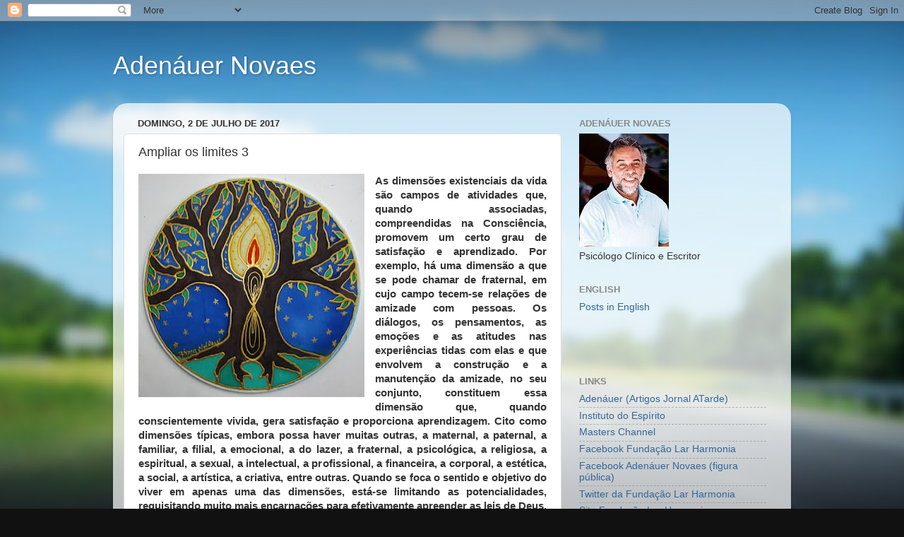

--- FILE ---
content_type: text/html; charset=utf-8
request_url: https://www.google.com/recaptcha/api2/aframe
body_size: 252
content:
<!DOCTYPE HTML><html><head><meta http-equiv="content-type" content="text/html; charset=UTF-8"></head><body><script nonce="lB3kcWWqkmPR65CbkVAJvQ">/** Anti-fraud and anti-abuse applications only. See google.com/recaptcha */ try{var clients={'sodar':'https://pagead2.googlesyndication.com/pagead/sodar?'};window.addEventListener("message",function(a){try{if(a.source===window.parent){var b=JSON.parse(a.data);var c=clients[b['id']];if(c){var d=document.createElement('img');d.src=c+b['params']+'&rc='+(localStorage.getItem("rc::a")?sessionStorage.getItem("rc::b"):"");window.document.body.appendChild(d);sessionStorage.setItem("rc::e",parseInt(sessionStorage.getItem("rc::e")||0)+1);localStorage.setItem("rc::h",'1769029484914');}}}catch(b){}});window.parent.postMessage("_grecaptcha_ready", "*");}catch(b){}</script></body></html>